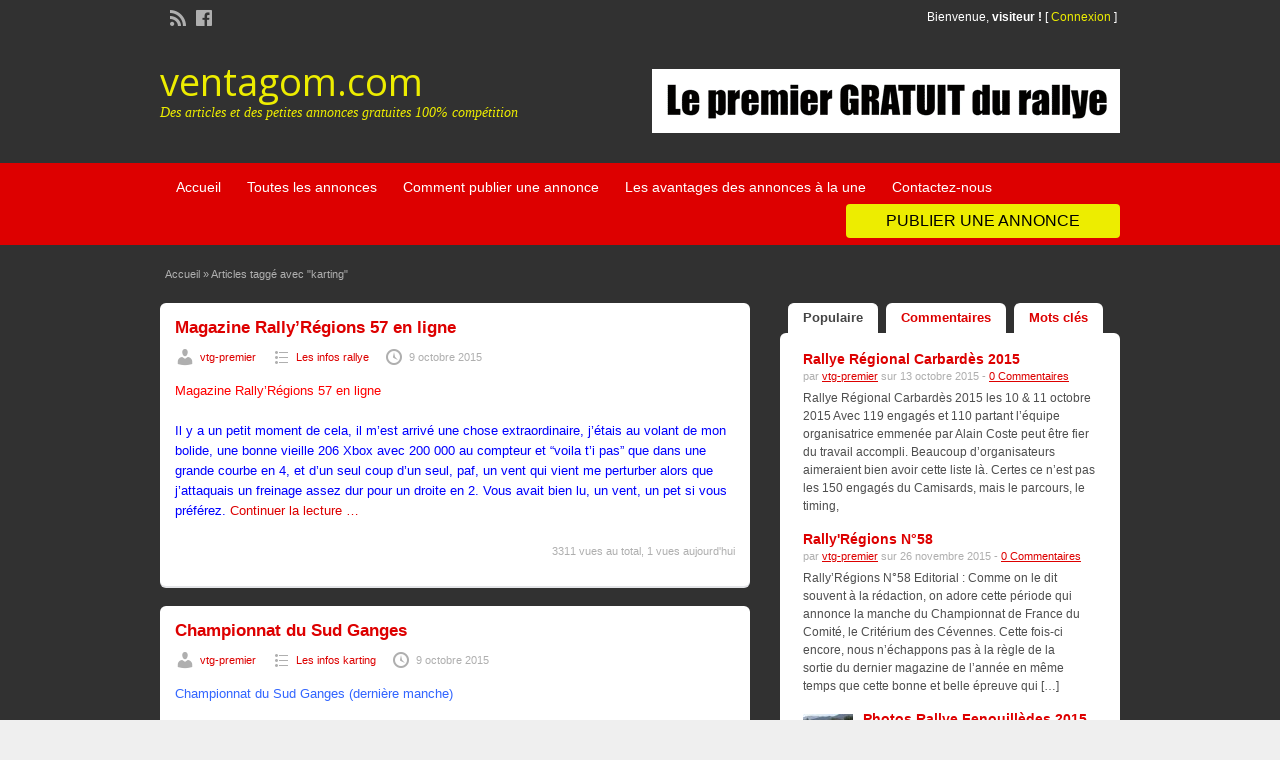

--- FILE ---
content_type: text/html; charset=UTF-8
request_url: http://www.ventagom.com/tag/karting/
body_size: 13418
content:
<!DOCTYPE html>
<!--[if lt IE 7 ]> <html class="ie6" lang="fr-FR"> <![endif]-->
<!--[if IE 7 ]>    <html class="ie7" lang="fr-FR"> <![endif]-->
<!--[if IE 8 ]>    <html class="ie8" lang="fr-FR"> <![endif]-->
<!--[if IE 9 ]>    <html class="ie9" lang="fr-FR"> <![endif]-->
<!--[if (gt IE 9)|!(IE)]><!--> <html lang="fr-FR"> <!--<![endif]-->

<head>

	<meta http-equiv="Content-Type" content="text/html; charset=UTF-8" />
	<link rel="profile" href="http://gmpg.org/xfn/11" />

	<title>karting Archives - ventagom.com</title>

	<link rel="alternate" type="application/rss+xml" title="RSS 2.0" href="http://www.ventagom.com/feed/?post_type=post" />
	<link rel="pingback" href="http://www.ventagom.com/xmlrpc.php" />

	<meta http-equiv="X-UA-Compatible" content="IE=edge,chrome=1">
	<meta name="viewport" content="width=device-width, initial-scale=1" />

	
	
	<!-- This site is optimized with the Yoast SEO plugin v18.4.1 - https://yoast.com/wordpress/plugins/seo/ -->
	<meta name="robots" content="index, follow, max-snippet:-1, max-image-preview:large, max-video-preview:-1" />
	<link rel="canonical" href="http://www.ventagom.com/tag/karting/" />
	<meta property="og:locale" content="fr_FR" />
	<meta property="og:type" content="article" />
	<meta property="og:title" content="karting Archives - ventagom.com" />
	<meta property="og:url" content="http://www.ventagom.com/tag/karting/" />
	<meta property="og:site_name" content="ventagom.com" />
	<meta name="twitter:card" content="summary" />
	<script type="application/ld+json" class="yoast-schema-graph">{"@context":"https://schema.org","@graph":[{"@type":"WebSite","@id":"http://www.ventagom.com/#website","url":"http://www.ventagom.com/","name":"ventagom.com","description":"Des articles et des petites annonces gratuites 100% compétition","potentialAction":[{"@type":"SearchAction","target":{"@type":"EntryPoint","urlTemplate":"http://www.ventagom.com/?s={search_term_string}"},"query-input":"required name=search_term_string"}],"inLanguage":"fr-FR"},{"@type":"CollectionPage","@id":"http://www.ventagom.com/tag/karting/#webpage","url":"http://www.ventagom.com/tag/karting/","name":"karting Archives - ventagom.com","isPartOf":{"@id":"http://www.ventagom.com/#website"},"breadcrumb":{"@id":"http://www.ventagom.com/tag/karting/#breadcrumb"},"inLanguage":"fr-FR","potentialAction":[{"@type":"ReadAction","target":["http://www.ventagom.com/tag/karting/"]}]},{"@type":"BreadcrumbList","@id":"http://www.ventagom.com/tag/karting/#breadcrumb","itemListElement":[{"@type":"ListItem","position":1,"name":"Accueil","item":"http://www.ventagom.com/"},{"@type":"ListItem","position":2,"name":"karting"}]}]}</script>
	<!-- / Yoast SEO plugin. -->


<link rel='dns-prefetch' href='//fonts.googleapis.com' />
<link rel='dns-prefetch' href='//s.w.org' />
<link rel="alternate" type="application/rss+xml" title="ventagom.com &raquo; Flux" href="http://www.ventagom.com/feed/" />
<link rel="alternate" type="application/rss+xml" title="ventagom.com &raquo; Flux des commentaires" href="http://www.ventagom.com/comments/feed/" />
<link rel="alternate" type="application/rss+xml" title="ventagom.com &raquo; Flux de l’étiquette karting" href="http://www.ventagom.com/tag/karting/feed/" />
		<script type="text/javascript">
			window._wpemojiSettings = {"baseUrl":"https:\/\/s.w.org\/images\/core\/emoji\/13.0.1\/72x72\/","ext":".png","svgUrl":"https:\/\/s.w.org\/images\/core\/emoji\/13.0.1\/svg\/","svgExt":".svg","source":{"concatemoji":"http:\/\/www.ventagom.com\/wp-includes\/js\/wp-emoji-release.min.js?ver=5.6.16"}};
			!function(e,a,t){var n,r,o,i=a.createElement("canvas"),p=i.getContext&&i.getContext("2d");function s(e,t){var a=String.fromCharCode;p.clearRect(0,0,i.width,i.height),p.fillText(a.apply(this,e),0,0);e=i.toDataURL();return p.clearRect(0,0,i.width,i.height),p.fillText(a.apply(this,t),0,0),e===i.toDataURL()}function c(e){var t=a.createElement("script");t.src=e,t.defer=t.type="text/javascript",a.getElementsByTagName("head")[0].appendChild(t)}for(o=Array("flag","emoji"),t.supports={everything:!0,everythingExceptFlag:!0},r=0;r<o.length;r++)t.supports[o[r]]=function(e){if(!p||!p.fillText)return!1;switch(p.textBaseline="top",p.font="600 32px Arial",e){case"flag":return s([127987,65039,8205,9895,65039],[127987,65039,8203,9895,65039])?!1:!s([55356,56826,55356,56819],[55356,56826,8203,55356,56819])&&!s([55356,57332,56128,56423,56128,56418,56128,56421,56128,56430,56128,56423,56128,56447],[55356,57332,8203,56128,56423,8203,56128,56418,8203,56128,56421,8203,56128,56430,8203,56128,56423,8203,56128,56447]);case"emoji":return!s([55357,56424,8205,55356,57212],[55357,56424,8203,55356,57212])}return!1}(o[r]),t.supports.everything=t.supports.everything&&t.supports[o[r]],"flag"!==o[r]&&(t.supports.everythingExceptFlag=t.supports.everythingExceptFlag&&t.supports[o[r]]);t.supports.everythingExceptFlag=t.supports.everythingExceptFlag&&!t.supports.flag,t.DOMReady=!1,t.readyCallback=function(){t.DOMReady=!0},t.supports.everything||(n=function(){t.readyCallback()},a.addEventListener?(a.addEventListener("DOMContentLoaded",n,!1),e.addEventListener("load",n,!1)):(e.attachEvent("onload",n),a.attachEvent("onreadystatechange",function(){"complete"===a.readyState&&t.readyCallback()})),(n=t.source||{}).concatemoji?c(n.concatemoji):n.wpemoji&&n.twemoji&&(c(n.twemoji),c(n.wpemoji)))}(window,document,window._wpemojiSettings);
		</script>
		<style type="text/css">
img.wp-smiley,
img.emoji {
	display: inline !important;
	border: none !important;
	box-shadow: none !important;
	height: 1em !important;
	width: 1em !important;
	margin: 0 .07em !important;
	vertical-align: -0.1em !important;
	background: none !important;
	padding: 0 !important;
}
</style>
	<link rel='stylesheet' id='wp-block-library-css'  href='http://www.ventagom.com/wp-includes/css/dist/block-library/style.min.css?ver=5.6.16' type='text/css' media='all' />
<link rel='stylesheet' id='contact-form-7-css'  href='http://www.ventagom.com/wp-content/plugins/contact-form-7/includes/css/styles.css?ver=5.3.2' type='text/css' media='all' />
<link rel='stylesheet' id='easingslider-css'  href='http://www.ventagom.com/wp-content/plugins/easing-slider/assets/css/public.min.css?ver=3.0.8' type='text/css' media='all' />
<link rel='stylesheet' id='SFSImainCss-css'  href='http://www.ventagom.com/wp-content/plugins/ultimate-social-media-icons/css/sfsi-style.css?ver=2.9.5' type='text/css' media='all' />
<link rel='stylesheet' id='jquery-ui-style-css'  href='http://www.ventagom.com/wp-content/themes/classipress/framework/styles/jquery-ui/jquery-ui.min.css?ver=1.11.2' type='text/css' media='all' />
<link rel='stylesheet' id='at-main-css'  href='http://www.ventagom.com/wp-content/themes/classipress/style.css?ver=5.6.16' type='text/css' media='all' />
<link rel='stylesheet' id='at-color-css'  href='http://www.ventagom.com/wp-content/themes/classipress/styles/teal.css?ver=5.6.16' type='text/css' media='all' />
<link rel='stylesheet' id='dashicons-css'  href='http://www.ventagom.com/wp-includes/css/dashicons.min.css?ver=5.6.16' type='text/css' media='all' />
<link rel='stylesheet' id='open-sans-css'  href='https://fonts.googleapis.com/css?family=Open+Sans%3A300italic%2C400italic%2C600italic%2C300%2C400%2C600&#038;subset=latin%2Clatin-ext&#038;display=fallback&#038;ver=5.6.16' type='text/css' media='all' />
<script type='text/javascript' id='jquery-core-js-extra'>
/* <![CDATA[ */
var AppThemes = {"ajaxurl":"\/wp-admin\/admin-ajax.php","current_url":"http:\/\/www.ventagom.com\/tag\/karting\/"};
/* ]]> */
</script>
<script type='text/javascript' src='http://www.ventagom.com/wp-includes/js/jquery/jquery.min.js?ver=3.5.1' id='jquery-core-js'></script>
<script type='text/javascript' src='http://www.ventagom.com/wp-includes/js/jquery/jquery-migrate.min.js?ver=3.3.2' id='jquery-migrate-js'></script>
<script type='text/javascript' src='http://www.ventagom.com/wp-content/plugins/easing-slider/assets/js/public.min.js?ver=3.0.8' id='easingslider-js'></script>
<script type='text/javascript' src='http://www.ventagom.com/wp-content/themes/classipress/includes/js/jquery.tinynav.js?ver=1.1' id='tinynav-js'></script>
<script type='text/javascript' src='http://www.ventagom.com/wp-content/themes/classipress/theme-framework/js/footable/jquery.footable.min.js?ver=2.0.3' id='footable-js'></script>
<script type='text/javascript' src='http://www.ventagom.com/wp-content/themes/classipress/includes/js/jquery.selectBox.min.js?ver=1.2.0' id='selectbox-js'></script>
<script type='text/javascript' id='theme-scripts-js-extra'>
/* <![CDATA[ */
var classipress_params = {"appTaxTag":"ad_tag","require_images":"","ad_parent_posting":"yes","ad_currency":"\u20ac","currency_position":"right","home_url":"http:\/\/www.ventagom.com\/","ajax_url":"\/wp-admin\/admin-ajax.php","nonce":"8a5fc1deb7","text_processing":"Traitement en cours ...","text_require_images":"S'il vous pla\u00eet, t\u00e9l\u00e9chargez au moins une image.","text_before_delete_ad":"\u00cates-vous s\u00fbr de vouloir supprimer cette annonce ?","text_mobile_navigation":"Navigation","loader":"http:\/\/www.ventagom.com\/wp-content\/themes\/classipress\/images\/loader.gif","listing_id":"0"};
/* ]]> */
</script>
<script type='text/javascript' src='http://www.ventagom.com/wp-content/themes/classipress/includes/js/theme-scripts.min.js?ver=3.3.3' id='theme-scripts-js'></script>
<link rel="https://api.w.org/" href="http://www.ventagom.com/wp-json/" /><link rel="alternate" type="application/json" href="http://www.ventagom.com/wp-json/wp/v2/tags/123" /><link rel="EditURI" type="application/rsd+xml" title="RSD" href="http://www.ventagom.com/xmlrpc.php?rsd" />
<link rel="wlwmanifest" type="application/wlwmanifest+xml" href="http://www.ventagom.com/wp-includes/wlwmanifest.xml" /> 
<meta name="follow.[base64]" content="fP8d5beKXhNb7mY8NAzp"/><link rel="shortcut icon" href="http://www.ventagom.com/wp-content/uploads/2015/10/cropped-banner-vtg-2015.jpg" />

	<meta name="generator" content="ClassiPress 3.5.8" />
<meta property="og:type" content="website" />
<meta property="og:locale" content="fr_FR" />
<meta property="og:site_name" content="ventagom.com" />
<meta property="og:image" content="http://www.ventagom.com/wp-content/themes/classipress/images/cp_logo_black.png" />
<meta property="og:url" content="http://www.ventagom.com/tag/karting/" />
<meta property="og:title" content="karting" />
	<style type="text/css" id="cp-header-css">
			#logo h1 a,
		#logo h1 a:hover,
		#logo .description {
			color: #eded00;
		}
		
	</style>
	
    <style type="text/css">

					body { background: #313131; }
		
					.content a:not(.cp-fixed-color):not(.selectBox) { color: #dd0000; }
			#easyTooltip { background: #dd0000; }
			.tags span { background: #dd0000; }
			span.colour { color: #dd0000; }
			.tags span:before { border-color: transparent #dd0000 transparent transparent; }
		
					.header_top { background: #313131;  }
		
					.header_top .header_top_res p a { color: #eded00; }
		
					.header_top .header_top_res p { color: #ffffff;  }
		
					.header_main, .header_main_bg { background: #313131; }
		
					.header_menu, .footer_menu { background: #dd0000; }
			ol.progtrckr li.progtrckr-done, ol.progtrckr li.progtrckr-todo { border-bottom-color: #dd0000; }
		
					.btn_orange, .pages a, .pages span, .btn-topsearch, .tab-dashboard ul.tabnavig li a, .tab-dashboard ul.tabnavig li a.selected, .reports_form input[type="submit"] { color: #000000; }
		
					.btn_orange, .pages a, .pages span, .btn-topsearch,	.reports_form input[type="submit"] { background: #eded00; }
			.tab-dashboard ul.tabnavig li a.selected { border-bottom: 1px solid #eded00;background: #eded00; }
			.tab-dashboard ul.tabnavig li a { background:  rgba(237, 237, 0, 0.6) ; }
			ol.progtrckr li.progtrckr-done:before { background: #eded00; }
		
					.footer { background: #313131; }
		
					.footer_main_res div.column { color: #186c95; }
		
					.footer_main_res div.column h1, .footer_main_res div.column h2, .footer_main_res div.column h3 { color: #f2f2f2; }
		
					.footer_main_res div.column a, .footer_main_res div.column ul li a { color: #2883b0; }
		
					.footer_main_res { width: 940px; }
			@media screen and (max-width: 860px) {
				.footer_main_res { width: 100%; }
				#footer .inner {
					float: left;
					width: 95%;
				}
			}
		
					.footer_main_res div.column { width: 200px; }
			@media screen and (max-width: 860px) {
				.footer_main_res div.column {
					float: left;
					width: 95%;
				}
			}
		
	</style>

</head>

<body class="archive tag tag-karting tag-123 sfsi_actvite_theme_default">

	
	<div class="container">

		
				
<div class="header">

	<div class="header_top">

		<div class="header_top_res">

			<p>
				
			Bienvenue, <strong>visiteur !</strong> [

			
			<a href="http://www.ventagom.com/connexion/">Connexion </a> ]&nbsp;

		
				<a href="http://www.ventagom.com/feed/?post_type=post" class="dashicons-before srvicon rss-icon" target="_blank" title="Flux RSS"></a>

									<a href="https://www.facebook.com/Ventagom-564925433660752/?ref=bookmarks" class="dashicons-before srvicon facebook-icon" target="_blank" title="Facebook"></a>
				
							</p>

		</div><!-- /header_top_res -->

	</div><!-- /header_top -->


	<div class="header_main">

		<div class="header_main_bg">

			<div class="header_main_res">

				<div id="logo">

											<h1 class="site-title">
							<a href="http://www.ventagom.com/" title="ventagom.com" rel="home">
								ventagom.com							</a>
						</h1>
																<div class="description">Des articles et des petites annonces gratuites 100% compétition</div>
					
				</div><!-- /logo -->

				<div class="adblock">
					<a href="" target="_blank"><img src="http://www.ventagom.com/wp-content/uploads/2015/10/RR-bandeau-vtg.gif" border="0" alt="" /></a>				</div><!-- /adblock -->

				<div class="clr"></div>

			</div><!-- /header_main_res -->

		</div><!-- /header_main_bg -->

	</div><!-- /header_main -->


	<div class="header_menu">

		<div class="header_menu_res">

			<ul id="menu-header" class="menu"><li id="menu-item-21" class="menu-item menu-item-type-custom menu-item-object-custom menu-item-home menu-item-21"><a href="http://www.ventagom.com/">Accueil</a></li>
<li id="menu-item-22" class="menu-item menu-item-type-post_type menu-item-object-page menu-item-22"><a href="http://www.ventagom.com/categories/">Toutes les annonces</a><div class="adv_categories" id="adv_categories"><div class="catcol first"><ul class="maincat-list"><li class="maincat cat-item-33"><a href="http://www.ventagom.com/ad-category/accessoires-competition-motos/" title="Cette catégorie vous permettra de voir toutes les annonces pour les accessoires de motos">Accessoires compétition motos</a> <span class="cat-item-count">(0)</span> </li>
<li class="maincat cat-item-111"><a href="http://www.ventagom.com/ad-category/accessoires-competition-voitures/" title="Cette catégorie vous permettra de voir les annonces pour les petites accessoires de voitures de compétition, combinaisons, casques, Hans®, bottines, baquets etc...">Accessoires compétition voitures</a> <span class="cat-item-count">(0)</span> </li>
<li class="maincat cat-item-155"><a href="http://www.ventagom.com/ad-category/accessoires-vhc-competition/" title="Cette catégorie vous permettra de voir les annonces pour les accessoires de voitures de compétition VHC.">Accessoires VHC compétition</a> <span class="cat-item-count">(0)</span> </li>
<li class="maincat cat-item-119"><a href="http://www.ventagom.com/ad-category/annonces-pilotes-copilotes-rallyes/" title="Cette catégorie vous permettra de voir toutes les annonces pour les pilotes et copilotes de rallyes">Annonces pilotes-copilotes rallyes</a> <span class="cat-item-count">(0)</span> </li>
<li class="maincat cat-item-12"><a href="http://www.ventagom.com/ad-category/jantes-motos/" title="Cette catégorie vous permettra de voir toutes les annonces pour les jantes de motos">Jantes motos</a> <span class="cat-item-count">(0)</span> </li>
<li class="maincat cat-item-24"><a href="http://www.ventagom.com/ad-category/jantes-voitures/" title="Cette catégorie vous permettra de voir toutes les annonces pour les jantes de voitures">Jantes Voitures</a> <span class="cat-item-count">(0)</span> </li>
<li class="maincat cat-item-58"><a href="http://www.ventagom.com/ad-category/les-karting/" title="Cette catégorie vous permettra de voir toutes les annonces pour les karting">Les Karting</a> <span class="cat-item-count">(0)</span> </li>
<li class="maincat cat-item-207"><a href="http://www.ventagom.com/ad-category/les-motos/" title="Cette catégorie vous permettra de voir toutes les annonces pour les motos d&#039;occasions">Les motos</a> <span class="cat-item-count">(0)</span> </li>
</ul>
</div><!-- /catcol -->
<div class="catcol"><ul class="maincat-list"><li class="maincat cat-item-61"><a href="http://www.ventagom.com/ad-category/les-quad/" title="Cette catégorie vous permettra de voir toutes les annonces pour les quad">Les Quad</a> <span class="cat-item-count">(0)</span> </li>
<li class="maincat cat-item-197"><a href="http://www.ventagom.com/ad-category/les-remorques/" title="ette catégorie vous permettra de voir toutes les annonces pour les remorques pour voitures, motos, quad, karting.">Les remorques</a> <span class="cat-item-count">(0)</span> </li>
<li class="maincat cat-item-202"><a href="http://www.ventagom.com/ad-category/materiel-camions-assistances/" title="Cette catégorie vous permettra de voir toutes les annonces pour les assistances, les camions, le matériel, les tentes...">Matériel - Camions - Assistance</a> <span class="cat-item-count">(0)</span> </li>
<li class="maincat cat-item-36"><a href="http://www.ventagom.com/ad-category/pneus-motos/" title="Cette catégorie vous permettra de voir toutes les annonces pour les pneus de motos pour le circuit">Pneus motos</a> <span class="cat-item-count">(0)</span> </li>
<li class="maincat cat-item-47"><a href="http://www.ventagom.com/ad-category/pneus-motos-terre/" title="Cette catégorie vous permettra de voir toutes les annonces pour les pneus de motos pour le moto-cross, le trial, l&#039;enduro...">Pneus motos terre</a> <span class="cat-item-count">(0)</span> </li>
<li class="maincat cat-item-68"><a href="http://www.ventagom.com/ad-category/pneus-voitures-circuit/" title="Cette catégorie vous permettra de voir toutes les annonces pour les pneus de voitures pour le circuit">Pneus voitures circuit</a> <span class="cat-item-count">(0)</span> </li>
<li class="maincat cat-item-77"><a href="http://www.ventagom.com/ad-category/pneus-voitures-courses-de-cote/" title="Cette catégorie vous permettra de voir toutes les annonces pour les pneus des voitures de Courses de côte">Pneus voitures courses de côte</a> <span class="cat-item-count">(0)</span> </li>
<li class="maincat cat-item-86"><a href="http://www.ventagom.com/ad-category/pneus-voitures-rallyes/" title="Cette catégorie vous permettra de voir toutes les annonces pour les pneus de voitures de rallyes aspalte">Pneus voitures rallyes</a> <span class="cat-item-count">(0)</span> </li>
</ul>
</div><!-- /catcol -->
<div class="catcol"><ul class="maincat-list"><li class="maincat cat-item-94"><a href="http://www.ventagom.com/ad-category/pneus-voitures-rallyes-terre/" title="Cette catégorie vous permettra de voir toutes les annonces pour les pneus de voitures de rallyes sur terre">Pneus voitures rallyes terre</a> <span class="cat-item-count">(0)</span> </li>
<li class="maincat cat-item-102"><a href="http://www.ventagom.com/ad-category/pneus-voitures-vhc/" title="Cette catégorie vous permettra de voir toutes les annonces pour les pneus de voitures de rallyes vhc">Pneus voitures VHC</a> <span class="cat-item-count">(0)</span> </li>
<li class="maincat cat-item-165"><a href="http://www.ventagom.com/ad-category/voitures-de-rallye-ga/" title="Cette catégorie vous permettra de voir toutes les annonces pour les voitures de rallye du groupe A">Voitures de rallye GA</a> <span class="cat-item-count">(0)</span> </li>
<li class="maincat cat-item-181"><a href="http://www.ventagom.com/ad-category/voitures-de-rallye-gf2000/" title="Cette catégorie vous permettra de voir toutes les annonces pour les voitures de rallye groupe F2000">Voitures de rallye GF2000</a> <span class="cat-item-count">(0)</span> </li>
<li class="maincat cat-item-175"><a href="http://www.ventagom.com/ad-category/voitures-de-rallye-gn/" title="Cette catégorie vous permettra de voir toutes les annonces pour les voitures de rallye groupe N">Voitures de rallye GN</a> <span class="cat-item-count">(0)</span> </li>
<li class="maincat cat-item-186"><a href="http://www.ventagom.com/ad-category/voitures-de-rallye-gr/" title="Cette catégorie vous permettra de voir toutes les annonces pour les voitures de rallye groupe R">Voitures de rallye GR</a> <span class="cat-item-count">(0)</span> </li>
<li class="maincat cat-item-192"><a href="http://www.ventagom.com/ad-category/voitures-de-rallye-gt/" title="Cette catégorie vous permettra de voir toutes les annonces pour les voitures de rallye du groupe GT">Voitures de rallye GT</a> <span class="cat-item-count">(0)</span> </li>
<li class="maincat cat-item-196"><a href="http://www.ventagom.com/ad-category/voitures-de-rallye-vhc/" title="ette catégorie vous permettra de voir toutes les annonces pour les voitures de rallye VHC véhicules historiques de compétition">Voitures de rallye VHC</a> <span class="cat-item-count">(0)</span> </li>
</ul>
</div><!-- /catcol -->
</div></li>
<li id="menu-item-101" class="menu-item menu-item-type-post_type menu-item-object-page menu-item-101"><a href="http://www.ventagom.com/comment-publier-une-annonce/">Comment publier une annonce</a></li>
<li id="menu-item-117" class="menu-item menu-item-type-post_type menu-item-object-page menu-item-117"><a href="http://www.ventagom.com/les-avantages-des-annonces-a-la-une/">Les avantages des annonces à la une</a></li>
<li id="menu-item-809" class="menu-item menu-item-type-post_type menu-item-object-page menu-item-809"><a href="http://www.ventagom.com/contactez-nous/">Contactez-nous</a></li>
</ul>
			<a href="http://www.ventagom.com/creer-une-annonce/" class="obtn btn_orange">Publier une annonce</a>

			<div class="clr"></div>

		</div><!-- /header_menu_res -->

	</div><!-- /header_menu -->

</div><!-- /header -->
		
		

		

<div class="content">

	<div class="content_botbg">

		<div class="content_res">

			<div id="breadcrumb"><div id="crumbs">
		<div class="breadcrumb-trail breadcrumbs" itemprop="breadcrumb"><span class="trail-begin"><a href="http://www.ventagom.com" title="ventagom.com" rel="home">Accueil</a></span>
			 <span class="sep">&raquo;</span> <span class="trail-end">Articles taggé avec "karting"</span>
		</div></div></div>

			<div class="content_left">

				


	
		
		
<div class="shadowblock_out post-181 post type-post status-publish format-standard hentry category-les-infos-rallye tag-142 tag-course-de-cote tag-karting tag-magazine-rallyregions tag-pilotes tag-rallyes tag-resultats" id="post-181">

	<div class="shadowblock">

		
		<h3 class="loop"><a href="http://www.ventagom.com/magazine-rallyregions-57-en-ligne/" title="Magazine Rally&rsquo;Régions 57 en ligne">Magazine Rally&rsquo;Régions 57 en ligne</a></h3>

			<p class="meta dotted"><span class="dashicons-before user"><a href="http://www.ventagom.com/author/vtg-premier/" title="Articles par vtg-premier" rel="author">vtg-premier</a></span> <span class="dashicons-before folderb"><a href="http://www.ventagom.com/category/les-infos-rallye/" rel="category tag">Les infos rallye</a></span> <span class="dashicons-before clock"><span>9 octobre 2015</span></span></p>

		
		<div class="entry-content">

			
			<p style="text-align: justify;"><span style="color: #ff0000;">Magazine Rally&rsquo;Régions 57 en ligne</span></p>
<p><span class="Apple-style-span" style="color: #0000ff;">Il y a un petit moment de cela, il m’est arrivé une chose extraordinaire, j’étais au volant de mon bolide, une bonne vieille 206 Xbox avec 200 000 au compteur et “voila t’i pas” que dans une grande courbe en 4, et d’un seul coup d’un seul, paf, un vent qui vient me perturber alors que j’attaquais un freinage assez dur pour un droite en 2. Vous avait bien lu, un vent, un pet si vous préférez.</span> <a href="http://www.ventagom.com/magazine-rallyregions-57-en-ligne/#more-181" class="more-link">Continuer la lecture &#8230; </a></p>

		</div>

			<p class="stats">3311 vues au total, 1 vues aujourd'hui</p>

	</div><!-- #shadowblock -->

</div><!-- #shadowblock_out -->

		
	
		
		
<div class="shadowblock_out post-175 post type-post status-publish format-standard hentry category-les-infos-karting tag-champion tag-championnat-du-sud tag-derniere-epreuve tag-ganges tag-karting" id="post-175">

	<div class="shadowblock">

		
		<h3 class="loop"><a href="http://www.ventagom.com/championnat-du-sud-ganges/" title="Championnat du Sud Ganges">Championnat du Sud Ganges</a></h3>

			<p class="meta dotted"><span class="dashicons-before user"><a href="http://www.ventagom.com/author/vtg-premier/" title="Articles par vtg-premier" rel="author">vtg-premier</a></span> <span class="dashicons-before folderb"><a href="http://www.ventagom.com/category/les-infos-karting/" rel="category tag">Les infos karting</a></span> <span class="dashicons-before clock"><span>9 octobre 2015</span></span></p>

		
		<div class="entry-content">

			
			<p><span style="color: #3366ff;">Championnat du Sud Ganges (dernière manche)</span></p>
<p>Au cœur des Cévennes et baigné par le soleil et la chaleur, le circuit de Ganges a été le théâtre de la dernière manche du Championnat du Sud 2015. Avec un peu moins de 130 pilotes lors de la dernière épreuve, l’édition 2015 du Championnat a été un <a href="http://www.ventagom.com/championnat-du-sud-ganges/#more-175" class="more-link">Continuer la lecture &#8230; </a></p>

		</div>

			<p class="stats">3206 vues au total, 0 vues aujourd'hui</p>

	</div><!-- #shadowblock -->

</div><!-- #shadowblock_out -->

		
	
	


				<div class="clr"></div>

			</div><!-- /content_left -->

			
<!-- right sidebar -->
<div class="content_right">

	<!-- start tabs -->
	<div class="tabprice">

		<ul class="tabnavig">
			<li><a href="#priceblock1">Populaire</a></li>
			<li><a href="#priceblock2">Commentaires</a></li>
			<li><a href="#priceblock3">Mots clés</a></li>
		</ul>


		<!-- popular tab 1 -->
		<div id="priceblock1">

			<div class="clr"></div>

			

<ul class="pop-blog">

	
		<li>

			<div class="post-thumb">
							</div>

			<h3><a href="http://www.ventagom.com/rallye-regional-carbardes-2015/"><span class="colour">Rallye Régional Carbardès 2015</span></a></h3>
			<p class="side-meta">par <a href="http://www.ventagom.com/author/vtg-premier/" title="Articles par vtg-premier" rel="author">vtg-premier</a> sur 13 octobre 2015 - <a href="http://www.ventagom.com/rallye-regional-carbardes-2015/#comment">0 Commentaires</a></p>
			<p>Rallye Régional Carbardès 2015 les 10 &amp; 11 octobre 2015 Avec 119 engagés et 110 partant l’équipe organisatrice emmenée par Alain Coste peut être fier du travail accompli. Beaucoup d’organisateurs aimeraient bien avoir cette liste là. Certes ce n’est pas les 150 engagés du Camisards, mais le parcours, le timing,</p>

		</li>

	
		<li>

			<div class="post-thumb">
							</div>

			<h3><a href="http://www.ventagom.com/rallyregions-n58/"><span class="colour">Rally&#039;Régions N°58</span></a></h3>
			<p class="side-meta">par <a href="http://www.ventagom.com/author/vtg-premier/" title="Articles par vtg-premier" rel="author">vtg-premier</a> sur 26 novembre 2015 - <a href="http://www.ventagom.com/rallyregions-n58/#comment">0 Commentaires</a></p>
			<p>Rally&rsquo;Régions N°58 Editorial : Comme on le dit souvent à la rédaction, on adore cette période qui annonce la manche du Championnat de France du Comité, le Critérium des Cévennes. Cette fois-ci encore, nous n’échappons pas à la règle de la sortie du dernier magazine de l’année en même temps que cette bonne et belle épreuve qui [&hellip;]</p>

		</li>

	
		<li>

			<div class="post-thumb">
				<img width="50" height="50" src="http://www.ventagom.com/wp-content/uploads/2015/11/IMG_1483-50x50.jpg" class="attachment-sidebar-thumbnail size-sidebar-thumbnail wp-post-image" alt="" loading="lazy" srcset="http://www.ventagom.com/wp-content/uploads/2015/11/IMG_1483-50x50.jpg 50w, http://www.ventagom.com/wp-content/uploads/2015/11/IMG_1483-75x75.jpg 75w, http://www.ventagom.com/wp-content/uploads/2015/11/IMG_1483-100x100.jpg 100w, http://www.ventagom.com/wp-content/uploads/2015/11/IMG_1483-250x250.jpg 250w" sizes="(max-width: 50px) 100vw, 50px" />			</div>

			<h3><a href="http://www.ventagom.com/photos-rallye-fenouilledes-2015/"><span class="colour">Photos Rallye Fenouillèdes 2015</span></a></h3>
			<p class="side-meta">par <a href="http://www.ventagom.com/author/vtg-premier/" title="Articles par vtg-premier" rel="author">vtg-premier</a> sur 27 novembre 2015 - <a href="http://www.ventagom.com/photos-rallye-fenouilledes-2015/#comment">0 Commentaires</a></p>
			<p>Photos Rallye Fenouillèdes 2015 Retrouvez sur cet article, les photos rallye du Fenouillèdes 2015 de l&rsquo;équipe ventagom. Pour voir les temps et le résultat final cliquez ici</p>

		</li>

	
		<li>

			<div class="post-thumb">
							</div>

			<h3><a href="http://www.ventagom.com/presentation-var-208-rally-cup/"><span class="colour">Présentation VAR / 208 Rally-cup !</span></a></h3>
			<p class="side-meta">par <a href="http://www.ventagom.com/author/vtg-premier/" title="Articles par vtg-premier" rel="author">vtg-premier</a> sur 26 novembre 2015 - <a href="http://www.ventagom.com/presentation-var-208-rally-cup/#comment">0 Commentaires</a></p>
			<p>Présentation Var / 208 Rally-cup ! Communiqué de presse avant le rallye du VAR de Peugeot-Sport © La troisième saison de la 208 RALLY CUP arrive à son terme à l’occasion du 61ème Rallye du Var. Ce dernier rendez-vous de l’année n’est à rater sous aucun prétexte, puisque vingt 208 R2 vont s’affronter, dont onze dans le cadre [&hellip;]</p>

		</li>

	
		<li>

			<div class="post-thumb">
							</div>

			<h3><a href="http://www.ventagom.com/rallye-pays-viganais-2015/"><span class="colour">Rallye Pays-Viganais 2015</span></a></h3>
			<p class="side-meta">par <a href="http://www.ventagom.com/author/vtg-premier/" title="Articles par vtg-premier" rel="author">vtg-premier</a> sur 9 octobre 2015 - <a href="http://www.ventagom.com/rallye-pays-viganais-2015/#comment">0 Commentaires</a></p>
			<p>Rallye Pays-Viganais 2015 Encore une fois le rallye Pays-Viganais a réuni de bons pilotes, mais le nombre d’engagés était faible. Avec 111 engagés pour cette 14ème édition, le nombre de partants baisse au fil des années, ils étaient 124 l’an dernier. Qu’à cela ne tienne, la qualité et</p>

		</li>

	
</ul>

		</div>


		<!-- comments tab 2 -->
		<div id="priceblock2">

			<div class="clr"></div>

			

<ul class="side-comments">

	
</ul>

		</div><!-- /priceblock2 -->


		<!-- tag cloud tab 3 -->
		<div id="priceblock3">

			<div class="clr"></div>

			<div class="pricetab">

				<div id="tagcloud">

					<a href="http://www.ventagom.com/tag/58/" class="tag-cloud-link tag-link-251 tag-link-position-1" style="font-size: 9pt;" aria-label="58 (1 élément)">58</a>
<a href="http://www.ventagom.com/tag/2015/" class="tag-cloud-link tag-link-132 tag-link-position-2" style="font-size: 16pt;" aria-label="2015 (4 éléments)">2015</a>
<a href="http://www.ventagom.com/tag/2016/" class="tag-cloud-link tag-link-267 tag-link-position-3" style="font-size: 9pt;" aria-label="2016 (1 élément)">2016</a>
<a href="http://www.ventagom.com/tag/bagnols/" class="tag-cloud-link tag-link-252 tag-link-position-4" style="font-size: 9pt;" aria-label="bagnols (1 élément)">bagnols</a>
<a href="http://www.ventagom.com/tag/cabardes/" class="tag-cloud-link tag-link-255 tag-link-position-5" style="font-size: 9pt;" aria-label="cabardès (1 élément)">cabardès</a>
<a href="http://www.ventagom.com/tag/camisards/" class="tag-cloud-link tag-link-254 tag-link-position-6" style="font-size: 9pt;" aria-label="camisards (1 élément)">camisards</a>
<a href="http://www.ventagom.com/tag/cartes/" class="tag-cloud-link tag-link-313 tag-link-position-7" style="font-size: 9pt;" aria-label="cartes (1 élément)">cartes</a>
<a href="http://www.ventagom.com/tag/champion/" class="tag-cloud-link tag-link-127 tag-link-position-8" style="font-size: 9pt;" aria-label="champion (1 élément)">champion</a>
<a href="http://www.ventagom.com/tag/championnat-du-sud/" class="tag-cloud-link tag-link-125 tag-link-position-9" style="font-size: 9pt;" aria-label="championnat du sud (1 élément)">championnat du sud</a>
<a href="http://www.ventagom.com/tag/championnat-lr/" class="tag-cloud-link tag-link-130 tag-link-position-10" style="font-size: 9pt;" aria-label="championnat LR (1 élément)">championnat LR</a>
<a href="http://www.ventagom.com/tag/cigalois/" class="tag-cloud-link tag-link-253 tag-link-position-11" style="font-size: 9pt;" aria-label="cigalois (1 élément)">cigalois</a>
<a href="http://www.ventagom.com/tag/classement-horaire/" class="tag-cloud-link tag-link-312 tag-link-position-12" style="font-size: 9pt;" aria-label="classement horaire (1 élément)">classement horaire</a>
<a href="http://www.ventagom.com/tag/courses-de-cote/" class="tag-cloud-link tag-link-131 tag-link-position-13" style="font-size: 9pt;" aria-label="courses de côte (1 élément)">courses de côte</a>
<a href="http://www.ventagom.com/tag/criterium-des-cevennes/" class="tag-cloud-link tag-link-338 tag-link-position-14" style="font-size: 9pt;" aria-label="Critérium des Cévennes (1 élément)">Critérium des Cévennes</a>
<a href="http://www.ventagom.com/tag/cevennes/" class="tag-cloud-link tag-link-133 tag-link-position-15" style="font-size: 9pt;" aria-label="cévennes (1 élément)">cévennes</a>
<a href="http://www.ventagom.com/tag/derniere-epreuve/" class="tag-cloud-link tag-link-126 tag-link-position-16" style="font-size: 9pt;" aria-label="dernière épreuve (1 élément)">dernière épreuve</a>
<a href="http://www.ventagom.com/tag/deuxieme-division/" class="tag-cloud-link tag-link-129 tag-link-position-17" style="font-size: 9pt;" aria-label="deuxième division (1 élément)">deuxième division</a>
<a href="http://www.ventagom.com/tag/direct/" class="tag-cloud-link tag-link-311 tag-link-position-18" style="font-size: 9pt;" aria-label="direct (1 élément)">direct</a>
<a href="http://www.ventagom.com/tag/f1/" class="tag-cloud-link tag-link-269 tag-link-position-19" style="font-size: 9pt;" aria-label="F1 (1 élément)">F1</a>
<a href="http://www.ventagom.com/tag/fenouilledes/" class="tag-cloud-link tag-link-258 tag-link-position-20" style="font-size: 9pt;" aria-label="fenouilledes (1 élément)">fenouilledes</a>
<a href="http://www.ventagom.com/tag/formule-1/" class="tag-cloud-link tag-link-270 tag-link-position-21" style="font-size: 9pt;" aria-label="Formule 1 (1 élément)">Formule 1</a>
<a href="http://www.ventagom.com/tag/ganges/" class="tag-cloud-link tag-link-124 tag-link-position-22" style="font-size: 9pt;" aria-label="ganges (1 élément)">ganges</a>
<a href="http://www.ventagom.com/tag/karting/" class="tag-cloud-link tag-link-123 tag-link-position-23" style="font-size: 12.15pt;" aria-label="karting (2 éléments)">karting</a>
<a href="http://www.ventagom.com/tag/lotus/" class="tag-cloud-link tag-link-268 tag-link-position-24" style="font-size: 9pt;" aria-label="lotus (1 élément)">lotus</a>
<a href="http://www.ventagom.com/tag/maldonado/" class="tag-cloud-link tag-link-265 tag-link-position-25" style="font-size: 9pt;" aria-label="maldonado (1 élément)">maldonado</a>
<a href="http://www.ventagom.com/tag/palmer/" class="tag-cloud-link tag-link-266 tag-link-position-26" style="font-size: 9pt;" aria-label="palmer (1 élément)">palmer</a>
<a href="http://www.ventagom.com/tag/photos/" class="tag-cloud-link tag-link-257 tag-link-position-27" style="font-size: 9pt;" aria-label="photos (1 élément)">photos</a>
<a href="http://www.ventagom.com/tag/plans/" class="tag-cloud-link tag-link-314 tag-link-position-28" style="font-size: 9pt;" aria-label="plans (1 élément)">plans</a>
<a href="http://www.ventagom.com/tag/quillan-2015/" class="tag-cloud-link tag-link-128 tag-link-position-29" style="font-size: 9pt;" aria-label="quillan 2015 (1 élément)">quillan 2015</a>
<a href="http://www.ventagom.com/tag/rallyregions/" class="tag-cloud-link tag-link-250 tag-link-position-30" style="font-size: 9pt;" aria-label="Rally&#039;Régions (1 élément)">Rally&#039;Régions</a>
<a href="http://www.ventagom.com/tag/rallye-des-corbieres/" class="tag-cloud-link tag-link-339 tag-link-position-31" style="font-size: 9pt;" aria-label="Rallye des Corbières (1 élément)">Rallye des Corbières</a>
<a href="http://www.ventagom.com/tag/rallye-du-fenouilledes/" class="tag-cloud-link tag-link-342 tag-link-position-32" style="font-size: 9pt;" aria-label="rallye du Fenouillèdes (1 élément)">rallye du Fenouillèdes</a>
<a href="http://www.ventagom.com/tag/rallyes/" class="tag-cloud-link tag-link-138 tag-link-position-33" style="font-size: 9pt;" aria-label="rallyes (1 élément)">rallyes</a>
<a href="http://www.ventagom.com/tag/rallyregion-com/" class="tag-cloud-link tag-link-256 tag-link-position-34" style="font-size: 9pt;" aria-label="rallyregion.com (1 élément)">rallyregion.com</a>
<a href="http://www.ventagom.com/tag/rallyregions-n92/" class="tag-cloud-link tag-link-337 tag-link-position-35" style="font-size: 9pt;" aria-label="RallyRégions N°92 (1 élément)">RallyRégions N°92</a>
<a href="http://www.ventagom.com/tag/renault/" class="tag-cloud-link tag-link-263 tag-link-position-36" style="font-size: 9pt;" aria-label="renault (1 élément)">renault</a>
<a href="http://www.ventagom.com/tag/resultats/" class="tag-cloud-link tag-link-141 tag-link-position-37" style="font-size: 12.15pt;" aria-label="résultats (2 éléments)">résultats</a>
<a href="http://www.ventagom.com/tag/resume/" class="tag-cloud-link tag-link-152 tag-link-position-38" style="font-size: 12.15pt;" aria-label="résumé (2 éléments)">résumé</a>
<a href="http://www.ventagom.com/tag/slalom-de-beaucaire/" class="tag-cloud-link tag-link-340 tag-link-position-39" style="font-size: 9pt;" aria-label="Slalom de Beaucaire (1 élément)">Slalom de Beaucaire</a>
<a href="http://www.ventagom.com/tag/slalom-de-nimes/" class="tag-cloud-link tag-link-341 tag-link-position-40" style="font-size: 9pt;" aria-label="slalom de Nîmes (1 élément)">slalom de Nîmes</a>
<a href="http://www.ventagom.com/tag/sport/" class="tag-cloud-link tag-link-264 tag-link-position-41" style="font-size: 9pt;" aria-label="sport (1 élément)">sport</a>
<a href="http://www.ventagom.com/tag/titre/" class="tag-cloud-link tag-link-247 tag-link-position-42" style="font-size: 9pt;" aria-label="titre (1 élément)">titre</a>
<a href="http://www.ventagom.com/tag/ventagom/" class="tag-cloud-link tag-link-259 tag-link-position-43" style="font-size: 9pt;" aria-label="ventagom (1 élément)">ventagom</a>
<a href="http://www.ventagom.com/tag/victoire/" class="tag-cloud-link tag-link-134 tag-link-position-44" style="font-size: 9pt;" aria-label="victoire (1 élément)">victoire</a>
<a href="http://www.ventagom.com/tag/viganais/" class="tag-cloud-link tag-link-135 tag-link-position-45" style="font-size: 9pt;" aria-label="viganais (1 élément)">viganais</a>
				</div>

				<div class="clr"></div>

			</div>

		</div>

	</div><!-- end tabs -->


	
	<div class="shadowblock_out widget_easingslider_widget" id="easingslider_widget-15"><div class="shadowblock"><h2 class="dotted">Les annonces à la UNE</h2><style type="text/css">.easingslider-297 { max-width: 640px; }.easingslider-297 .easingslider-image { max-height: 400px; max-width: 640px; }.easingslider-297 .easingslider-fade-in, .easingslider-fade-out { -webkit-animation-duration: 300ms; -moz-animation-duration: 300ms; animation-duration: 300ms; }</style><script type="text/javascript">window.EasingSlider297 = {"width":640,"height":400,"singleItem":true,"items":1,"itemsDesktop":false,"itemsDesktopSmall":false,"itemsTablet":false,"itemsTabletSmall":false,"itemsMobile":false,"responsive":true,"lazyLoad":true,"autoPlay":4001,"slideSpeed":300,"navigation":true,"navigationText":["",""],"pagination":true,"autoHeight":false,"mouseDrag":false,"touchDrag":false,"addClassActive":true,"transitionStyle":"fade"};</script><div data-id="297" class="easingslider easingslider-297 easingslider-container easingslider-resizing-enabled easingslider-aspect-ratio easingslider-arrows-inside easingslider-pagination-inside easingslider-pagination-bottom-center"><div class="easingslider-slide"><a href="http://www.ventagom.com/ads/pieces-train-av-de-205-gti-1900/" target=""><img src="http://www.ventagom.com/wp-content/plugins/easing-slider/assets/images/placeholder-pixel.png" data-src="http://www.ventagom.com/wp-content/uploads/2015/10/646412-640x400.jpg" alt="" title="" class="easingslider-image easingslider-lazy" /></a></div><div class="easingslider-slide"><a href="http://www.ventagom.com/ads/boites-de-vitesses-ford-escort-mk-1-2/" target=""><img src="http://www.ventagom.com/wp-content/plugins/easing-slider/assets/images/placeholder-pixel.png" data-src="http://www.ventagom.com/wp-content/uploads/2015/11/870750-640x400.jpg" alt="" title="" class="easingslider-image easingslider-lazy" /></a></div><div class="easingslider-slide"><a href="http://www.ventagom.com/ads/harnais-fin-homologation-9000e-la-paire/" target=""><img src="http://www.ventagom.com/wp-content/plugins/easing-slider/assets/images/placeholder-pixel.png" data-src="http://www.ventagom.com/wp-content/uploads/2015/10/212784-640x400.jpg" alt="" title="" class="easingslider-image easingslider-lazy" /></a></div><div class="easingslider-slide"><a href="http://www.ventagom.com/ads/jantes-de-205-1900/" target=""><img src="http://www.ventagom.com/wp-content/plugins/easing-slider/assets/images/placeholder-pixel.png" data-src="http://www.ventagom.com/wp-content/uploads/2015/10/837543-640x400.jpg" alt="" title="" class="easingslider-image easingslider-lazy" /></a></div><div class="easingslider-slide"><img src="http://www.ventagom.com/wp-content/plugins/easing-slider/assets/images/placeholder-pixel.png" data-src="http://www.ventagom.com/wp-content/uploads/2015/10/996256-640x400.jpg" alt="" title="" class="easingslider-image easingslider-lazy" /></div></div></div><!-- /shadowblock --></div><!-- /shadowblock_out --><div class="shadowblock_out widget_easingslider_widget" id="easingslider_widget-10"><div class="shadowblock"><h2 class="dotted">Publicités professionnels</h2><style type="text/css">.easingslider-124 { max-width: 640px; }.easingslider-124 .easingslider-image { max-height: 400px; max-width: 640px; }.easingslider-124 .easingslider-fade-in, .easingslider-fade-out { -webkit-animation-duration: 300ms; -moz-animation-duration: 300ms; animation-duration: 300ms; }</style><script type="text/javascript">window.EasingSlider124 = {"width":640,"height":400,"singleItem":true,"items":1,"itemsDesktop":false,"itemsDesktopSmall":false,"itemsTablet":false,"itemsTabletSmall":false,"itemsMobile":false,"responsive":true,"lazyLoad":true,"autoPlay":3000,"slideSpeed":300,"navigation":true,"navigationText":["",""],"pagination":true,"autoHeight":false,"mouseDrag":false,"touchDrag":false,"addClassActive":true,"transitionStyle":"fade"};</script><div data-id="124" class="easingslider easingslider-124 easingslider-container easingslider-resizing-enabled easingslider-aspect-ratio easingslider-arrows-inside easingslider-pagination-outside easingslider-pagination-bottom-center"><div class="easingslider-slide"><a href="http://www.tec-racing.fr" target="1"><img src="http://www.ventagom.com/wp-content/plugins/easing-slider/assets/images/placeholder-pixel.png" data-src="http://www.ventagom.com/wp-content/uploads/2015/10/pub-tec-racing-640x400.jpg" alt="" title="" class="easingslider-image easingslider-lazy" /></a></div><div class="easingslider-slide"><a href="http://www.ventagom.com" target=""><img src="http://www.ventagom.com/wp-content/plugins/easing-slider/assets/images/placeholder-pixel.png" data-src="http://www.ventagom.com/wp-content/uploads/2016/03/75290-640x400.png" alt="" title="" class="easingslider-image easingslider-lazy" /></a></div><div class="easingslider-slide"><img src="http://www.ventagom.com/wp-content/plugins/easing-slider/assets/images/placeholder-pixel.png" data-src="http://www.ventagom.com/wp-content/uploads/2015/10/mc-site-640x400.jpg" alt="" title="" class="easingslider-image easingslider-lazy" /></div></div></div><!-- /shadowblock --></div><!-- /shadowblock_out --><div class="shadowblock_out widget-125-ads" id="cp_125_ads-4"><div class="shadowblock"><h2 class="dotted">Annonces partenaires ou pro</h2><ul class="ads"><li><a href="http://www.rallyregion.com" rel="nofollow" target="_blank"><img src="http://www.ventagom.com/wp-content/uploads/2015/10/image-annonce-spons-vtg.gif" width="125" height="125" alt="Ad 1" /></a></li><li class="alt"><a href="http://www.rallyregion.com/lemag.pdf" rel="follow" target="_blank"><img src="http://www.ventagom.com/wp-content/uploads/2015/10/image-annonce-spons-vtg.gif" width="125" height="125" alt="Ad 2" /></a></li><li><a href="http://www.rallyregion.com/magazine-en-ligne/abonnement-au-mag/" rel="nofollow" target="_blank"><img src="http://www.ventagom.com/wp-content/uploads/2015/10/image-annonce-spons-vtg.gif" width="125" height="125" alt="Ad 3" /></a></li><li class="alt"><a href="http://www.rallyregion.com/les-anciens-magazines/" rel="follow" target="_blank"><img src="http://www.ventagom.com/wp-content/uploads/2015/10/image-annonce-spons-vtg.gif" width="125" height="125" alt="Ad 4" /></a></li></ul></div><!-- /shadowblock --></div><!-- /shadowblock_out -->
	

</div><!-- /content_right -->

			<div class="clr"></div>

		</div><!-- /content_res -->

	</div><!-- /content_botbg -->

</div><!-- /content -->

				
<div class="footer">

	<div class="footer_menu">

		<div class="footer_menu_res">

			<ul id="footer-nav-menu" class="menu"><li id="menu-item-72" class="menu-item menu-item-type-post_type menu-item-object-page menu-item-72"><a href="http://www.ventagom.com/conditions-generales-de-depot/">Conditions générales de dépôt</a></li>
<li id="menu-item-76" class="menu-item menu-item-type-post_type menu-item-object-page menu-item-privacy-policy menu-item-76"><a href="http://www.ventagom.com/mentions-legales/">Mentions légales</a></li>
<li id="menu-item-59" class="menu-item menu-item-type-post_type menu-item-object-page menu-item-59"><a href="http://www.ventagom.com/la-cnil/">cnil</a></li>
<li id="menu-item-82" class="menu-item menu-item-type-post_type menu-item-object-page menu-item-82"><a href="http://www.ventagom.com/conditions-generales-de-ventes/">CGV</a></li>
<li id="menu-item-98" class="menu-item menu-item-type-post_type menu-item-object-page menu-item-98"><a href="http://www.ventagom.com/comment-publier-une-annonce/">Comment publier une annonce</a></li>
<li id="menu-item-112" class="menu-item menu-item-type-post_type menu-item-object-page menu-item-112"><a href="http://www.ventagom.com/ouvrir-un-compte-professionnel/">Ouvrir un compte professionnel</a></li>
<li id="menu-item-65" class="menu-item menu-item-type-post_type menu-item-object-page menu-item-65"><a href="http://www.ventagom.com/contactez-nous/">Contactez-nous</a></li>
</ul>
			<div class="clr"></div>

		</div><!-- /footer_menu_res -->

	</div><!-- /footer_menu -->

	<div class="footer_main">

		<div class="footer_main_res">

			<div class="dotted">

					 <!-- no dynamic sidebar so don't do anything --> 
					<div class="clr"></div>

			</div><!-- /dotted -->

			<p>&copy; 2026 ventagom.com. Tout droit réservé</p>

			
			

			
			<div class="clr"></div>

		</div><!-- /footer_main_res -->

	</div><!-- /footer_main -->

</div><!-- /footer -->
		
	</div><!-- /container -->

	                <!--facebook like and share js -->
                <div id="fb-root"></div>
                <script>
                    (function(d, s, id) {
                        var js, fjs = d.getElementsByTagName(s)[0];
                        if (d.getElementById(id)) return;
                        js = d.createElement(s);
                        js.id = id;
                        js.src = "https://connect.facebook.net/en_US/sdk.js#xfbml=1&version=v3.2";
                        fjs.parentNode.insertBefore(js, fjs);
                    }(document, 'script', 'facebook-jssdk'));
                </script>
                <script>
window.addEventListener('sfsi_functions_loaded', function() {
    if (typeof sfsi_responsive_toggle == 'function') {
        sfsi_responsive_toggle(0);
        // console.log('sfsi_responsive_toggle');

    }
})
</script>
    <script>
        window.addEventListener('sfsi_functions_loaded', function () {
            if (typeof sfsi_plugin_version == 'function') {
                sfsi_plugin_version(2.77);
            }
        });

        function sfsi_processfurther(ref) {
            var feed_id = '[base64]';
            var feedtype = 8;
            var email = jQuery(ref).find('input[name="email"]').val();
            var filter = /^(([^<>()[\]\\.,;:\s@\"]+(\.[^<>()[\]\\.,;:\s@\"]+)*)|(\".+\"))@((\[[0-9]{1,3}\.[0-9]{1,3}\.[0-9]{1,3}\.[0-9]{1,3}\])|(([a-zA-Z\-0-9]+\.)+[a-zA-Z]{2,}))$/;
            if ((email != "Enter your email") && (filter.test(email))) {
                if (feedtype == "8") {
                    var url = "https://api.follow.it/subscription-form/" + feed_id + "/" + feedtype;
                    window.open(url, "popupwindow", "scrollbars=yes,width=1080,height=760");
                    return true;
                }
            } else {
                alert("Please enter email address");
                jQuery(ref).find('input[name="email"]').focus();
                return false;
            }
        }
    </script>
    <style type="text/css" aria-selected="true">
        .sfsi_subscribe_Popinner {
             width: 100% !important;

            height: auto !important;

         padding: 18px 0px !important;

            background-color: #ffffff !important;
        }

        .sfsi_subscribe_Popinner form {
            margin: 0 20px !important;
        }

        .sfsi_subscribe_Popinner h5 {
            font-family: Helvetica,Arial,sans-serif !important;

             font-weight: bold !important;   color:#000000 !important; font-size: 16px !important;   text-align:center !important; margin: 0 0 10px !important;
            padding: 0 !important;
        }

        .sfsi_subscription_form_field {
            margin: 5px 0 !important;
            width: 100% !important;
            display: inline-flex;
            display: -webkit-inline-flex;
        }

        .sfsi_subscription_form_field input {
            width: 100% !important;
            padding: 10px 0px !important;
        }

        .sfsi_subscribe_Popinner input[type=email] {
         font-family: Helvetica,Arial,sans-serif !important;   font-style:normal !important;   font-size:14px !important; text-align: center !important;        }

        .sfsi_subscribe_Popinner input[type=email]::-webkit-input-placeholder {

         font-family: Helvetica,Arial,sans-serif !important;   font-style:normal !important;  font-size: 14px !important;   text-align:center !important;        }

        .sfsi_subscribe_Popinner input[type=email]:-moz-placeholder {
            /* Firefox 18- */
         font-family: Helvetica,Arial,sans-serif !important;   font-style:normal !important;   font-size: 14px !important;   text-align:center !important;
        }

        .sfsi_subscribe_Popinner input[type=email]::-moz-placeholder {
            /* Firefox 19+ */
         font-family: Helvetica,Arial,sans-serif !important;   font-style: normal !important;
              font-size: 14px !important;   text-align:center !important;        }

        .sfsi_subscribe_Popinner input[type=email]:-ms-input-placeholder {

            font-family: Helvetica,Arial,sans-serif !important;  font-style:normal !important;   font-size:14px !important;
         text-align: center !important;        }

        .sfsi_subscribe_Popinner input[type=submit] {

         font-family: Helvetica,Arial,sans-serif !important;   font-weight: bold !important;   color:#000000 !important; font-size: 16px !important;   text-align:center !important; background-color: #dedede !important;        }

                .sfsi_shortcode_container {
            float: left;
        }

        .sfsi_shortcode_container .norm_row .sfsi_wDiv {
            position: relative !important;
        }

        .sfsi_shortcode_container .sfsi_holders {
            display: none;
        }

            </style>

    <script type='text/javascript' id='contact-form-7-js-extra'>
/* <![CDATA[ */
var wpcf7 = {"apiSettings":{"root":"http:\/\/www.ventagom.com\/wp-json\/contact-form-7\/v1","namespace":"contact-form-7\/v1"}};
/* ]]> */
</script>
<script type='text/javascript' src='http://www.ventagom.com/wp-content/plugins/contact-form-7/includes/js/scripts.js?ver=5.3.2' id='contact-form-7-js'></script>
<script type='text/javascript' src='http://www.ventagom.com/wp-includes/js/jquery/ui/core.min.js?ver=1.12.1' id='jquery-ui-core-js'></script>
<script type='text/javascript' src='http://www.ventagom.com/wp-content/plugins/ultimate-social-media-icons/js/shuffle/modernizr.custom.min.js?ver=5.6.16' id='SFSIjqueryModernizr-js'></script>
<script type='text/javascript' src='http://www.ventagom.com/wp-content/plugins/ultimate-social-media-icons/js/shuffle/jquery.shuffle.min.js?ver=5.6.16' id='SFSIjqueryShuffle-js'></script>
<script type='text/javascript' src='http://www.ventagom.com/wp-content/plugins/ultimate-social-media-icons/js/shuffle/random-shuffle-min.js?ver=5.6.16' id='SFSIjqueryrandom-shuffle-js'></script>
<script type='text/javascript' id='SFSICustomJs-js-extra'>
/* <![CDATA[ */
var sfsi_icon_ajax_object = {"nonce":"9c518b37dc","ajax_url":"http:\/\/www.ventagom.com\/wp-admin\/admin-ajax.php","plugin_url":"http:\/\/www.ventagom.com\/wp-content\/plugins\/ultimate-social-media-icons\/"};
/* ]]> */
</script>
<script type='text/javascript' src='http://www.ventagom.com/wp-content/plugins/ultimate-social-media-icons/js/custom.js?ver=2.9.5' id='SFSICustomJs-js'></script>
<script type='text/javascript' src='http://www.ventagom.com/wp-includes/js/jquery/ui/menu.min.js?ver=1.12.1' id='jquery-ui-menu-js'></script>
<script type='text/javascript' src='http://www.ventagom.com/wp-includes/js/dist/vendor/wp-polyfill.min.js?ver=7.4.4' id='wp-polyfill-js'></script>
<script type='text/javascript' id='wp-polyfill-js-after'>
( 'fetch' in window ) || document.write( '<script src="http://www.ventagom.com/wp-includes/js/dist/vendor/wp-polyfill-fetch.min.js?ver=3.0.0"></scr' + 'ipt>' );( document.contains ) || document.write( '<script src="http://www.ventagom.com/wp-includes/js/dist/vendor/wp-polyfill-node-contains.min.js?ver=3.42.0"></scr' + 'ipt>' );( window.DOMRect ) || document.write( '<script src="http://www.ventagom.com/wp-includes/js/dist/vendor/wp-polyfill-dom-rect.min.js?ver=3.42.0"></scr' + 'ipt>' );( window.URL && window.URL.prototype && window.URLSearchParams ) || document.write( '<script src="http://www.ventagom.com/wp-includes/js/dist/vendor/wp-polyfill-url.min.js?ver=3.6.4"></scr' + 'ipt>' );( window.FormData && window.FormData.prototype.keys ) || document.write( '<script src="http://www.ventagom.com/wp-includes/js/dist/vendor/wp-polyfill-formdata.min.js?ver=3.0.12"></scr' + 'ipt>' );( Element.prototype.matches && Element.prototype.closest ) || document.write( '<script src="http://www.ventagom.com/wp-includes/js/dist/vendor/wp-polyfill-element-closest.min.js?ver=2.0.2"></scr' + 'ipt>' );
</script>
<script type='text/javascript' src='http://www.ventagom.com/wp-includes/js/dist/dom-ready.min.js?ver=93db39f6fe07a70cb9217310bec0a531' id='wp-dom-ready-js'></script>
<script type='text/javascript' src='http://www.ventagom.com/wp-includes/js/dist/i18n.min.js?ver=9e36b5da09c96c657b0297fd6f7cb1fd' id='wp-i18n-js'></script>
<script type='text/javascript' id='wp-a11y-js-translations'>
( function( domain, translations ) {
	var localeData = translations.locale_data[ domain ] || translations.locale_data.messages;
	localeData[""].domain = domain;
	wp.i18n.setLocaleData( localeData, domain );
} )( "default", {"translation-revision-date":"2022-11-03 13:11:49+0000","generator":"GlotPress\/4.0.1","domain":"messages","locale_data":{"messages":{"":{"domain":"messages","plural-forms":"nplurals=2; plural=n > 1;","lang":"fr"},"Notifications":["Notifications"]}},"comment":{"reference":"wp-includes\/js\/dist\/a11y.js"}} );
</script>
<script type='text/javascript' src='http://www.ventagom.com/wp-includes/js/dist/a11y.min.js?ver=f23e5b9c6e4214e0ec04d318a7c9f898' id='wp-a11y-js'></script>
<script type='text/javascript' id='jquery-ui-autocomplete-js-extra'>
/* <![CDATA[ */
var uiAutocompleteL10n = {"noResults":"Aucun r\u00e9sultat.","oneResult":"Un r\u00e9sultat trouv\u00e9. Utilisez les fl\u00e8ches haut et bas du clavier pour les parcourir. ","manyResults":"%d r\u00e9sultats trouv\u00e9s. Utilisez les fl\u00e8ches haut et bas du clavier pour les parcourir.","itemSelected":"\u00c9l\u00e9ment s\u00e9lectionn\u00e9."};
/* ]]> */
</script>
<script type='text/javascript' src='http://www.ventagom.com/wp-includes/js/jquery/ui/autocomplete.min.js?ver=1.12.1' id='jquery-ui-autocomplete-js'></script>
<script type='text/javascript' src='http://www.ventagom.com/wp-includes/js/jquery/ui/mouse.min.js?ver=1.12.1' id='jquery-ui-mouse-js'></script>
<script type='text/javascript' src='http://www.ventagom.com/wp-includes/js/jquery/ui/slider.min.js?ver=1.12.1' id='jquery-ui-slider-js'></script>
<script type='text/javascript' src='http://www.ventagom.com/wp-includes/js/wp-embed.min.js?ver=5.6.16' id='wp-embed-js'></script>

	
</body>

</html>
